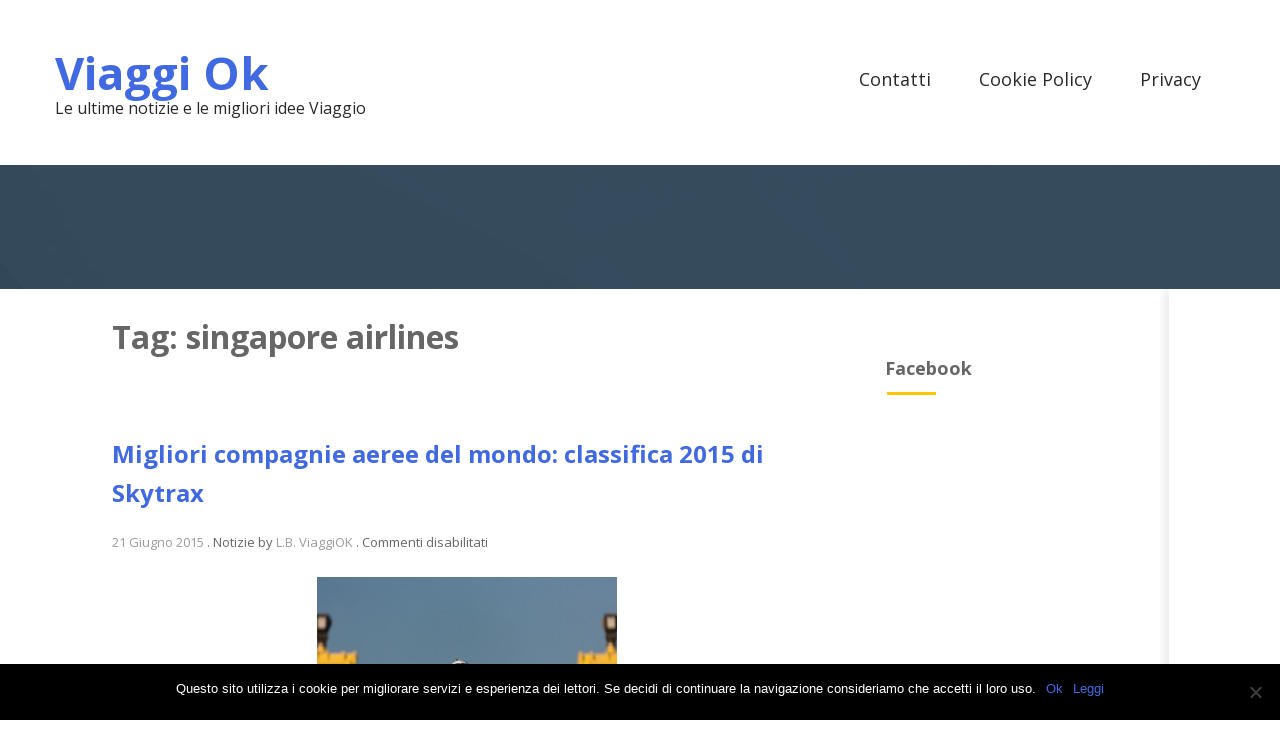

--- FILE ---
content_type: text/html; charset=UTF-8
request_url: https://viaggiok.net/10tag/singapore-airlines
body_size: 14641
content:
<!DOCTYPE html>
<html dir="ltr" lang="it-IT" prefix="og: https://ogp.me/ns#">
<head>
<meta charset="UTF-8">
<meta name="viewport" content="width=device-width, initial-scale=1">
<link rel="profile" href="https://gmpg.org/xfn/11">
<link rel="pingback" href="https://viaggiok.net/xmlrpc.php">

<title>singapore airlines - Viaggi Ok</title>
	<style>img:is([sizes="auto" i], [sizes^="auto," i]) { contain-intrinsic-size: 3000px 1500px }</style>
	
		<!-- All in One SEO 4.7.7 - aioseo.com -->
	<meta name="robots" content="max-image-preview:large" />
	<link rel="canonical" href="https://viaggiok.net/10tag/singapore-airlines" />
	<meta name="generator" content="All in One SEO (AIOSEO) 4.7.7" />
		<script type="application/ld+json" class="aioseo-schema">
			{"@context":"https:\/\/schema.org","@graph":[{"@type":"BreadcrumbList","@id":"https:\/\/viaggiok.net\/10tag\/singapore-airlines#breadcrumblist","itemListElement":[{"@type":"ListItem","@id":"https:\/\/viaggiok.net\/#listItem","position":1,"name":"Home","item":"https:\/\/viaggiok.net\/","nextItem":{"@type":"ListItem","@id":"https:\/\/viaggiok.net\/10tag\/singapore-airlines#listItem","name":"singapore airlines"}},{"@type":"ListItem","@id":"https:\/\/viaggiok.net\/10tag\/singapore-airlines#listItem","position":2,"name":"singapore airlines","previousItem":{"@type":"ListItem","@id":"https:\/\/viaggiok.net\/#listItem","name":"Home"}}]},{"@type":"CollectionPage","@id":"https:\/\/viaggiok.net\/10tag\/singapore-airlines#collectionpage","url":"https:\/\/viaggiok.net\/10tag\/singapore-airlines","name":"singapore airlines - Viaggi Ok","inLanguage":"it-IT","isPartOf":{"@id":"https:\/\/viaggiok.net\/#website"},"breadcrumb":{"@id":"https:\/\/viaggiok.net\/10tag\/singapore-airlines#breadcrumblist"}},{"@type":"Organization","@id":"https:\/\/viaggiok.net\/#organization","name":"Viaggi Ok","description":"Le ultime notizie e le migliori idee Viaggio","url":"https:\/\/viaggiok.net\/"},{"@type":"WebSite","@id":"https:\/\/viaggiok.net\/#website","url":"https:\/\/viaggiok.net\/","name":"Viaggi Ok","description":"Le ultime notizie e le migliori idee Viaggio","inLanguage":"it-IT","publisher":{"@id":"https:\/\/viaggiok.net\/#organization"}}]}
		</script>
		<!-- All in One SEO -->

<link rel='dns-prefetch' href='//stats.wp.com' />
<link rel='dns-prefetch' href='//fonts.googleapis.com' />
<link rel="alternate" type="application/rss+xml" title="Viaggi Ok &raquo; Feed" href="https://viaggiok.net/feed" />
<script type="text/javascript" id="wpp-js" src="https://viaggiok.net/wp-content/plugins/wordpress-popular-posts/assets/js/wpp.min.js?ver=7.2.0" data-sampling="0" data-sampling-rate="100" data-api-url="https://viaggiok.net/wp-json/wordpress-popular-posts" data-post-id="0" data-token="7492682d4a" data-lang="0" data-debug="0"></script>
<link rel="alternate" type="application/rss+xml" title="Viaggi Ok &raquo; singapore airlines Feed del tag" href="https://viaggiok.net/10tag/singapore-airlines/feed" />
<script type="text/javascript">
/* <![CDATA[ */
window._wpemojiSettings = {"baseUrl":"https:\/\/s.w.org\/images\/core\/emoji\/15.0.3\/72x72\/","ext":".png","svgUrl":"https:\/\/s.w.org\/images\/core\/emoji\/15.0.3\/svg\/","svgExt":".svg","source":{"concatemoji":"https:\/\/viaggiok.net\/wp-includes\/js\/wp-emoji-release.min.js?ver=6.7.4"}};
/*! This file is auto-generated */
!function(i,n){var o,s,e;function c(e){try{var t={supportTests:e,timestamp:(new Date).valueOf()};sessionStorage.setItem(o,JSON.stringify(t))}catch(e){}}function p(e,t,n){e.clearRect(0,0,e.canvas.width,e.canvas.height),e.fillText(t,0,0);var t=new Uint32Array(e.getImageData(0,0,e.canvas.width,e.canvas.height).data),r=(e.clearRect(0,0,e.canvas.width,e.canvas.height),e.fillText(n,0,0),new Uint32Array(e.getImageData(0,0,e.canvas.width,e.canvas.height).data));return t.every(function(e,t){return e===r[t]})}function u(e,t,n){switch(t){case"flag":return n(e,"\ud83c\udff3\ufe0f\u200d\u26a7\ufe0f","\ud83c\udff3\ufe0f\u200b\u26a7\ufe0f")?!1:!n(e,"\ud83c\uddfa\ud83c\uddf3","\ud83c\uddfa\u200b\ud83c\uddf3")&&!n(e,"\ud83c\udff4\udb40\udc67\udb40\udc62\udb40\udc65\udb40\udc6e\udb40\udc67\udb40\udc7f","\ud83c\udff4\u200b\udb40\udc67\u200b\udb40\udc62\u200b\udb40\udc65\u200b\udb40\udc6e\u200b\udb40\udc67\u200b\udb40\udc7f");case"emoji":return!n(e,"\ud83d\udc26\u200d\u2b1b","\ud83d\udc26\u200b\u2b1b")}return!1}function f(e,t,n){var r="undefined"!=typeof WorkerGlobalScope&&self instanceof WorkerGlobalScope?new OffscreenCanvas(300,150):i.createElement("canvas"),a=r.getContext("2d",{willReadFrequently:!0}),o=(a.textBaseline="top",a.font="600 32px Arial",{});return e.forEach(function(e){o[e]=t(a,e,n)}),o}function t(e){var t=i.createElement("script");t.src=e,t.defer=!0,i.head.appendChild(t)}"undefined"!=typeof Promise&&(o="wpEmojiSettingsSupports",s=["flag","emoji"],n.supports={everything:!0,everythingExceptFlag:!0},e=new Promise(function(e){i.addEventListener("DOMContentLoaded",e,{once:!0})}),new Promise(function(t){var n=function(){try{var e=JSON.parse(sessionStorage.getItem(o));if("object"==typeof e&&"number"==typeof e.timestamp&&(new Date).valueOf()<e.timestamp+604800&&"object"==typeof e.supportTests)return e.supportTests}catch(e){}return null}();if(!n){if("undefined"!=typeof Worker&&"undefined"!=typeof OffscreenCanvas&&"undefined"!=typeof URL&&URL.createObjectURL&&"undefined"!=typeof Blob)try{var e="postMessage("+f.toString()+"("+[JSON.stringify(s),u.toString(),p.toString()].join(",")+"));",r=new Blob([e],{type:"text/javascript"}),a=new Worker(URL.createObjectURL(r),{name:"wpTestEmojiSupports"});return void(a.onmessage=function(e){c(n=e.data),a.terminate(),t(n)})}catch(e){}c(n=f(s,u,p))}t(n)}).then(function(e){for(var t in e)n.supports[t]=e[t],n.supports.everything=n.supports.everything&&n.supports[t],"flag"!==t&&(n.supports.everythingExceptFlag=n.supports.everythingExceptFlag&&n.supports[t]);n.supports.everythingExceptFlag=n.supports.everythingExceptFlag&&!n.supports.flag,n.DOMReady=!1,n.readyCallback=function(){n.DOMReady=!0}}).then(function(){return e}).then(function(){var e;n.supports.everything||(n.readyCallback(),(e=n.source||{}).concatemoji?t(e.concatemoji):e.wpemoji&&e.twemoji&&(t(e.twemoji),t(e.wpemoji)))}))}((window,document),window._wpemojiSettings);
/* ]]> */
</script>
<link rel='stylesheet' id='external-links-css' href='https://viaggiok.net/wp-content/plugins/sem-external-links/sem-external-links.css?ver=20090903' type='text/css' media='all' />
<style id='wp-emoji-styles-inline-css' type='text/css'>

	img.wp-smiley, img.emoji {
		display: inline !important;
		border: none !important;
		box-shadow: none !important;
		height: 1em !important;
		width: 1em !important;
		margin: 0 0.07em !important;
		vertical-align: -0.1em !important;
		background: none !important;
		padding: 0 !important;
	}
</style>
<link rel='stylesheet' id='wp-block-library-css' href='https://viaggiok.net/wp-includes/css/dist/block-library/style.min.css?ver=6.7.4' type='text/css' media='all' />
<style id='classic-theme-styles-inline-css' type='text/css'>
/*! This file is auto-generated */
.wp-block-button__link{color:#fff;background-color:#32373c;border-radius:9999px;box-shadow:none;text-decoration:none;padding:calc(.667em + 2px) calc(1.333em + 2px);font-size:1.125em}.wp-block-file__button{background:#32373c;color:#fff;text-decoration:none}
</style>
<style id='global-styles-inline-css' type='text/css'>
:root{--wp--preset--aspect-ratio--square: 1;--wp--preset--aspect-ratio--4-3: 4/3;--wp--preset--aspect-ratio--3-4: 3/4;--wp--preset--aspect-ratio--3-2: 3/2;--wp--preset--aspect-ratio--2-3: 2/3;--wp--preset--aspect-ratio--16-9: 16/9;--wp--preset--aspect-ratio--9-16: 9/16;--wp--preset--color--black: #000000;--wp--preset--color--cyan-bluish-gray: #abb8c3;--wp--preset--color--white: #ffffff;--wp--preset--color--pale-pink: #f78da7;--wp--preset--color--vivid-red: #cf2e2e;--wp--preset--color--luminous-vivid-orange: #ff6900;--wp--preset--color--luminous-vivid-amber: #fcb900;--wp--preset--color--light-green-cyan: #7bdcb5;--wp--preset--color--vivid-green-cyan: #00d084;--wp--preset--color--pale-cyan-blue: #8ed1fc;--wp--preset--color--vivid-cyan-blue: #0693e3;--wp--preset--color--vivid-purple: #9b51e0;--wp--preset--gradient--vivid-cyan-blue-to-vivid-purple: linear-gradient(135deg,rgba(6,147,227,1) 0%,rgb(155,81,224) 100%);--wp--preset--gradient--light-green-cyan-to-vivid-green-cyan: linear-gradient(135deg,rgb(122,220,180) 0%,rgb(0,208,130) 100%);--wp--preset--gradient--luminous-vivid-amber-to-luminous-vivid-orange: linear-gradient(135deg,rgba(252,185,0,1) 0%,rgba(255,105,0,1) 100%);--wp--preset--gradient--luminous-vivid-orange-to-vivid-red: linear-gradient(135deg,rgba(255,105,0,1) 0%,rgb(207,46,46) 100%);--wp--preset--gradient--very-light-gray-to-cyan-bluish-gray: linear-gradient(135deg,rgb(238,238,238) 0%,rgb(169,184,195) 100%);--wp--preset--gradient--cool-to-warm-spectrum: linear-gradient(135deg,rgb(74,234,220) 0%,rgb(151,120,209) 20%,rgb(207,42,186) 40%,rgb(238,44,130) 60%,rgb(251,105,98) 80%,rgb(254,248,76) 100%);--wp--preset--gradient--blush-light-purple: linear-gradient(135deg,rgb(255,206,236) 0%,rgb(152,150,240) 100%);--wp--preset--gradient--blush-bordeaux: linear-gradient(135deg,rgb(254,205,165) 0%,rgb(254,45,45) 50%,rgb(107,0,62) 100%);--wp--preset--gradient--luminous-dusk: linear-gradient(135deg,rgb(255,203,112) 0%,rgb(199,81,192) 50%,rgb(65,88,208) 100%);--wp--preset--gradient--pale-ocean: linear-gradient(135deg,rgb(255,245,203) 0%,rgb(182,227,212) 50%,rgb(51,167,181) 100%);--wp--preset--gradient--electric-grass: linear-gradient(135deg,rgb(202,248,128) 0%,rgb(113,206,126) 100%);--wp--preset--gradient--midnight: linear-gradient(135deg,rgb(2,3,129) 0%,rgb(40,116,252) 100%);--wp--preset--font-size--small: 13px;--wp--preset--font-size--medium: 20px;--wp--preset--font-size--large: 36px;--wp--preset--font-size--x-large: 42px;--wp--preset--spacing--20: 0.44rem;--wp--preset--spacing--30: 0.67rem;--wp--preset--spacing--40: 1rem;--wp--preset--spacing--50: 1.5rem;--wp--preset--spacing--60: 2.25rem;--wp--preset--spacing--70: 3.38rem;--wp--preset--spacing--80: 5.06rem;--wp--preset--shadow--natural: 6px 6px 9px rgba(0, 0, 0, 0.2);--wp--preset--shadow--deep: 12px 12px 50px rgba(0, 0, 0, 0.4);--wp--preset--shadow--sharp: 6px 6px 0px rgba(0, 0, 0, 0.2);--wp--preset--shadow--outlined: 6px 6px 0px -3px rgba(255, 255, 255, 1), 6px 6px rgba(0, 0, 0, 1);--wp--preset--shadow--crisp: 6px 6px 0px rgba(0, 0, 0, 1);}:where(.is-layout-flex){gap: 0.5em;}:where(.is-layout-grid){gap: 0.5em;}body .is-layout-flex{display: flex;}.is-layout-flex{flex-wrap: wrap;align-items: center;}.is-layout-flex > :is(*, div){margin: 0;}body .is-layout-grid{display: grid;}.is-layout-grid > :is(*, div){margin: 0;}:where(.wp-block-columns.is-layout-flex){gap: 2em;}:where(.wp-block-columns.is-layout-grid){gap: 2em;}:where(.wp-block-post-template.is-layout-flex){gap: 1.25em;}:where(.wp-block-post-template.is-layout-grid){gap: 1.25em;}.has-black-color{color: var(--wp--preset--color--black) !important;}.has-cyan-bluish-gray-color{color: var(--wp--preset--color--cyan-bluish-gray) !important;}.has-white-color{color: var(--wp--preset--color--white) !important;}.has-pale-pink-color{color: var(--wp--preset--color--pale-pink) !important;}.has-vivid-red-color{color: var(--wp--preset--color--vivid-red) !important;}.has-luminous-vivid-orange-color{color: var(--wp--preset--color--luminous-vivid-orange) !important;}.has-luminous-vivid-amber-color{color: var(--wp--preset--color--luminous-vivid-amber) !important;}.has-light-green-cyan-color{color: var(--wp--preset--color--light-green-cyan) !important;}.has-vivid-green-cyan-color{color: var(--wp--preset--color--vivid-green-cyan) !important;}.has-pale-cyan-blue-color{color: var(--wp--preset--color--pale-cyan-blue) !important;}.has-vivid-cyan-blue-color{color: var(--wp--preset--color--vivid-cyan-blue) !important;}.has-vivid-purple-color{color: var(--wp--preset--color--vivid-purple) !important;}.has-black-background-color{background-color: var(--wp--preset--color--black) !important;}.has-cyan-bluish-gray-background-color{background-color: var(--wp--preset--color--cyan-bluish-gray) !important;}.has-white-background-color{background-color: var(--wp--preset--color--white) !important;}.has-pale-pink-background-color{background-color: var(--wp--preset--color--pale-pink) !important;}.has-vivid-red-background-color{background-color: var(--wp--preset--color--vivid-red) !important;}.has-luminous-vivid-orange-background-color{background-color: var(--wp--preset--color--luminous-vivid-orange) !important;}.has-luminous-vivid-amber-background-color{background-color: var(--wp--preset--color--luminous-vivid-amber) !important;}.has-light-green-cyan-background-color{background-color: var(--wp--preset--color--light-green-cyan) !important;}.has-vivid-green-cyan-background-color{background-color: var(--wp--preset--color--vivid-green-cyan) !important;}.has-pale-cyan-blue-background-color{background-color: var(--wp--preset--color--pale-cyan-blue) !important;}.has-vivid-cyan-blue-background-color{background-color: var(--wp--preset--color--vivid-cyan-blue) !important;}.has-vivid-purple-background-color{background-color: var(--wp--preset--color--vivid-purple) !important;}.has-black-border-color{border-color: var(--wp--preset--color--black) !important;}.has-cyan-bluish-gray-border-color{border-color: var(--wp--preset--color--cyan-bluish-gray) !important;}.has-white-border-color{border-color: var(--wp--preset--color--white) !important;}.has-pale-pink-border-color{border-color: var(--wp--preset--color--pale-pink) !important;}.has-vivid-red-border-color{border-color: var(--wp--preset--color--vivid-red) !important;}.has-luminous-vivid-orange-border-color{border-color: var(--wp--preset--color--luminous-vivid-orange) !important;}.has-luminous-vivid-amber-border-color{border-color: var(--wp--preset--color--luminous-vivid-amber) !important;}.has-light-green-cyan-border-color{border-color: var(--wp--preset--color--light-green-cyan) !important;}.has-vivid-green-cyan-border-color{border-color: var(--wp--preset--color--vivid-green-cyan) !important;}.has-pale-cyan-blue-border-color{border-color: var(--wp--preset--color--pale-cyan-blue) !important;}.has-vivid-cyan-blue-border-color{border-color: var(--wp--preset--color--vivid-cyan-blue) !important;}.has-vivid-purple-border-color{border-color: var(--wp--preset--color--vivid-purple) !important;}.has-vivid-cyan-blue-to-vivid-purple-gradient-background{background: var(--wp--preset--gradient--vivid-cyan-blue-to-vivid-purple) !important;}.has-light-green-cyan-to-vivid-green-cyan-gradient-background{background: var(--wp--preset--gradient--light-green-cyan-to-vivid-green-cyan) !important;}.has-luminous-vivid-amber-to-luminous-vivid-orange-gradient-background{background: var(--wp--preset--gradient--luminous-vivid-amber-to-luminous-vivid-orange) !important;}.has-luminous-vivid-orange-to-vivid-red-gradient-background{background: var(--wp--preset--gradient--luminous-vivid-orange-to-vivid-red) !important;}.has-very-light-gray-to-cyan-bluish-gray-gradient-background{background: var(--wp--preset--gradient--very-light-gray-to-cyan-bluish-gray) !important;}.has-cool-to-warm-spectrum-gradient-background{background: var(--wp--preset--gradient--cool-to-warm-spectrum) !important;}.has-blush-light-purple-gradient-background{background: var(--wp--preset--gradient--blush-light-purple) !important;}.has-blush-bordeaux-gradient-background{background: var(--wp--preset--gradient--blush-bordeaux) !important;}.has-luminous-dusk-gradient-background{background: var(--wp--preset--gradient--luminous-dusk) !important;}.has-pale-ocean-gradient-background{background: var(--wp--preset--gradient--pale-ocean) !important;}.has-electric-grass-gradient-background{background: var(--wp--preset--gradient--electric-grass) !important;}.has-midnight-gradient-background{background: var(--wp--preset--gradient--midnight) !important;}.has-small-font-size{font-size: var(--wp--preset--font-size--small) !important;}.has-medium-font-size{font-size: var(--wp--preset--font-size--medium) !important;}.has-large-font-size{font-size: var(--wp--preset--font-size--large) !important;}.has-x-large-font-size{font-size: var(--wp--preset--font-size--x-large) !important;}
:where(.wp-block-post-template.is-layout-flex){gap: 1.25em;}:where(.wp-block-post-template.is-layout-grid){gap: 1.25em;}
:where(.wp-block-columns.is-layout-flex){gap: 2em;}:where(.wp-block-columns.is-layout-grid){gap: 2em;}
:root :where(.wp-block-pullquote){font-size: 1.5em;line-height: 1.6;}
</style>
<link rel='stylesheet' id='contact-form-7-css' href='https://viaggiok.net/wp-content/plugins/contact-form-7/includes/css/styles.css?ver=6.0.2' type='text/css' media='all' />
<link rel='stylesheet' id='cookie-notice-front-css' href='https://viaggiok.net/wp-content/plugins/cookie-notice/css/front.min.css?ver=2.5.4' type='text/css' media='all' />
<link rel='stylesheet' id='digg-digg-css' href='https://viaggiok.net/wp-content/plugins/digg-digg/css/diggdigg-style.css?ver=5.3.6' type='text/css' media='screen' />
<link rel='stylesheet' id='wordpress-popular-posts-css-css' href='https://viaggiok.net/wp-content/plugins/wordpress-popular-posts/assets/css/wpp.css?ver=7.2.0' type='text/css' media='all' />
<link rel='stylesheet' id='vicem-style-css' href='https://viaggiok.net/wp-content/themes/vicem/style.css?ver=6.7.4' type='text/css' media='all' />
<link rel='stylesheet' id='vicem-font-name-css' href='https://fonts.googleapis.com/css?family=Open+Sans:400,700,300' type='text/css' media='all' />
<link rel='stylesheet' id='fontawesome-css' href='https://viaggiok.net/wp-content/themes/vicem/css/font-awesome.css?ver=6.7.4' type='text/css' media='all' />
<link rel='stylesheet' id='wp-pagenavi-css' href='https://viaggiok.net/wp-content/plugins/wp-pagenavi/pagenavi-css.css?ver=2.70' type='text/css' media='all' />
<script type="text/javascript" src="https://viaggiok.net/wp-includes/js/jquery/jquery.min.js?ver=3.7.1" id="jquery-core-js"></script>
<script type="text/javascript" src="https://viaggiok.net/wp-includes/js/jquery/jquery-migrate.min.js?ver=3.4.1" id="jquery-migrate-js"></script>
<script type="text/javascript" id="cookie-notice-front-js-before">
/* <![CDATA[ */
var cnArgs = {"ajaxUrl":"https:\/\/viaggiok.net\/wp-admin\/admin-ajax.php","nonce":"220c41abd1","hideEffect":"fade","position":"bottom","onScroll":false,"onScrollOffset":100,"onClick":false,"cookieName":"cookie_notice_accepted","cookieTime":2592000,"cookieTimeRejected":2592000,"globalCookie":false,"redirection":false,"cache":true,"revokeCookies":false,"revokeCookiesOpt":"automatic"};
/* ]]> */
</script>
<script type="text/javascript" src="https://viaggiok.net/wp-content/plugins/cookie-notice/js/front.min.js?ver=2.5.4" id="cookie-notice-front-js"></script>
<script type="text/javascript" src="https://viaggiok.net/wp-content/plugins/google-analyticator/external-tracking.min.js?ver=6.5.4" id="ga-external-tracking-js"></script>
<link rel="https://api.w.org/" href="https://viaggiok.net/wp-json/" /><link rel="alternate" title="JSON" type="application/json" href="https://viaggiok.net/wp-json/wp/v2/tags/13976" /><link rel="EditURI" type="application/rsd+xml" title="RSD" href="https://viaggiok.net/xmlrpc.php?rsd" />
<meta name="generator" content="WordPress 6.7.4" />
<script type="text/javascript">
<!--
/******************************************************************************
***   COPY PROTECTED BY http://chetangole.com/blog/wp-copyprotect/   version 3.1.0 ****
******************************************************************************/
function clickIE4(){
if (event.button==2){
return false;
}
}
function clickNS4(e){
if (document.layers||document.getElementById&&!document.all){
if (e.which==2||e.which==3){
return false;
}
}
}

if (document.layers){
document.captureEvents(Event.MOUSEDOWN);
document.onmousedown=clickNS4;
}
else if (document.all&&!document.getElementById){
document.onmousedown=clickIE4;
}

document.oncontextmenu=new Function("return false")
// --> 
</script>

<script type="text/javascript">
/******************************************************************************
***   COPY PROTECTED BY http://chetangole.com/blog/wp-copyprotect/   version 3.1.0 ****
******************************************************************************/
function disableSelection(target){
if (typeof target.onselectstart!="undefined") //For IE 
	target.onselectstart=function(){return false}
else if (typeof target.style.MozUserSelect!="undefined") //For Firefox
	target.style.MozUserSelect="none"
else //All other route (For Opera)
	target.onmousedown=function(){return false}
target.style.cursor = "default"
}
</script>
	<style>img#wpstats{display:none}</style>
		            <style id="wpp-loading-animation-styles">@-webkit-keyframes bgslide{from{background-position-x:0}to{background-position-x:-200%}}@keyframes bgslide{from{background-position-x:0}to{background-position-x:-200%}}.wpp-widget-block-placeholder,.wpp-shortcode-placeholder{margin:0 auto;width:60px;height:3px;background:#dd3737;background:linear-gradient(90deg,#dd3737 0%,#571313 10%,#dd3737 100%);background-size:200% auto;border-radius:3px;-webkit-animation:bgslide 1s infinite linear;animation:bgslide 1s infinite linear}</style>
            <style type="text/css">.broken_link, a.broken_link {
	text-decoration: line-through;
}</style><!-- Google Analytics Tracking by Google Analyticator 6.5.4: http://www.videousermanuals.com/google-analyticator/ -->
<script type="text/javascript">
    var analyticsFileTypes = [''];
    var analyticsSnippet = 'enabled';
    var analyticsEventTracking = 'enabled';
</script>
<script type="text/javascript">
	var _gaq = _gaq || [];
  
	_gaq.push(['_setAccount', 'UA-25020930-7']);
    _gaq.push(['_addDevId', 'i9k95']); // Google Analyticator App ID with Google
	_gaq.push(['_trackPageview']);

	(function() {
		var ga = document.createElement('script'); ga.type = 'text/javascript'; ga.async = true;
		                ga.src = ('https:' == document.location.protocol ? 'https://ssl' : 'http://www') + '.google-analytics.com/ga.js';
		                var s = document.getElementsByTagName('script')[0]; s.parentNode.insertBefore(ga, s);
	})();
</script>
</head>

<body data-rsssl=1 class="archive tag tag-singapore-airlines tag-13976 cookies-not-set group-blog hfeed">
<div id="page" class="site">
	<a class="skip-link screen-reader-text" href="#content">Skip to content</a>

	<header id="masthead" class="site-header" role="banner">
        <div class="wrap">
		<div class="site-branding">
			
				<h1 class="site-title"><a href="https://viaggiok.net/" rel="home">Viaggi Ok</a></h1>
							<p class="site-description">Le ultime notizie e le migliori idee Viaggio</p>
					</div><!-- .site-branding -->
        <button class="menu-toggle" aria-controls="primary-menu" aria-expanded="false">Primary Menu</button>
		<nav id="site-navigation" class="main-navigation" role="navigation">
			<div id="primary-menu" class="menu"><ul>
<li class="page_item page-item-7"><a href="https://viaggiok.net/contatti">Contatti</a></li>
<li class="page_item page-item-37541"><a href="https://viaggiok.net/cookie-policy">Cookie Policy</a></li>
<li class="page_item page-item-37619"><a href="https://viaggiok.net/privacy">Privacy</a></li>
</ul></div>
		</nav><!-- #site-navigation -->
        <!-- #Header-image -->
            
        </div>
	</header><!-- #masthead -->
        <div class="home-featured-widget">
            <section id="text-3" class="widget widget_text">			<div class="textwidget"></div>
		</section>    </div>
        <div id="content" class="site-content">
        <div class="wrap">
	<div id="primary" class="content-area">
		<main id="main" class="site-main" role="main">

		
			<header class="page-header">
				<h1 class="page-title">Tag: <span>singapore airlines</span></h1>			</header><!-- .page-header -->

			
<article id="post-37779" class="front-page-post post-37779 post type-post status-publish format-standard hentry category-notizie tag-cathay-pacific tag-compagnie-aeree tag-qatar-airways tag-singapore-airlines">
	<header class="entry-header">
		<h2 class="entry-title"><a href="https://viaggiok.net/1037779/migliori-compagnie-aeree-del-mondo-classifica-2015-di-skytrax" rel="bookmark">Migliori compagnie aeree del mondo: classifica 2015 di Skytrax</a></h2>		<div class="entry-meta">
			<span class="posted-on"><a href="https://viaggiok.net/1037779/migliori-compagnie-aeree-del-mondo-classifica-2015-di-skytrax" rel="bookmark"><time class="entry-date published" datetime="2015-06-21T09:04:13+02:00">21 Giugno 2015</time><time class="updated" datetime="2015-06-19T14:06:25+02:00">19 Giugno 2015</time></a></span> . <span class="category"> Notizie</span><span class="byline"> by <span class="author vcard"><a class="url fn n" href="https://viaggiok.net/10author/l-b-viaggiok">L.B. ViaggiOK</a></span></span> . <span class="comments-link"><span>Commenti disabilitati<span class="screen-reader-text"> su Migliori compagnie aeree del mondo: classifica 2015 di Skytrax</span></span></span>		</div><!-- .entry-meta -->
			</header><!-- .entry-header -->

	<div class="entry-content">
		<p><a href="https://viaggiok.net/wp-content/uploads/2014/12/voli-aerei.jpg"><img fetchpriority="high" decoding="async" class="aligncenter size-medium wp-image-36033" src="https://viaggiok.net/wp-content/uploads/2014/12/voli-aerei-300x200.jpg" alt="voli-aerei" width="300" height="200" /></a>A <strong>Parigi</strong> sono stati assegnati gli <em>Skytrax World Airline Awards 2015</em>. Le <strong>migliori compagnie aeree al mondo</strong> hanno ricevuto i tradizionali riconoscimenti e per il secondo anno è stata premiata <strong>Qatar Airways</strong> come vettore al top per quest&#8217;anno. Alle sue spalle si sono piazzata <strong>Singapore Airlines</strong> e <strong>Cathay Pacific Airways</strong>.</p>
<p>[sniplet ADSENSE]</p>
<p>La nostra <strong>Alitalia</strong> si trova solamente al 64° posto della classifica mondiale. Appena fuori dal podio si piazza Turkish Airlines, premiata come la migliore d&#8217;Europa, poi troviamo Emirates (5° posto), Etihad Airways (6° posto) ed ANA &#8211; All Nippon Airways (7° posto). La top ten si chiude con Guruda Indonesia, EVA Air e Qantas.</p>
<p>Alla regina dell&#8217;anno, Qatar Airways, sono stati assegnati anche i riconoscimenti come <em>&#8220;Best Business Class Airline Seat&#8221;</em> e <em>&#8220;Miglior compagnia aerea nel Medio Oriente&#8221;</em>; riguardo agli altri premi, invece, per il vettore turco ci sono anche i titoli come <em>&#8220;Migliore Compagnia del Sud Europa&#8221;</em>, <em>&#8220;Migliore Business Class Lounge&#8221;</em> e <em>&#8220;Miglior Pasti in Business Class Lounge&#8221;</em>. Nel Nord Europa è sta Finnair a trionfare per il sesto anno consecutivo, mentre Austrian Airlines ha ricevuto il premio di <em>&#8220;Best Business Class Catering&#8221;</em> e <em>&#8220;Best Airline Staff Service in Europe&#8221;</em>.</p>
	</div><!-- .entry-content -->

	<footer class="entry-footer">
                		<span class="cat-links">Posted in <a href="https://viaggiok.net/10category/notizie" rel="category tag">Notizie</a></span><span class="tags-links">Tagged <a href="https://viaggiok.net/10tag/cathay-pacific" rel="tag">cathay pacific</a>, <a href="https://viaggiok.net/10tag/compagnie-aeree" rel="tag">compagnie aeree</a>, <a href="https://viaggiok.net/10tag/qatar-airways" rel="tag">qatar airways</a>, <a href="https://viaggiok.net/10tag/singapore-airlines" rel="tag">singapore airlines</a></span> 	</footer><!-- .entry-footer -->
</article><!-- #post-## -->

<article id="post-37485" class="front-page-post post-37485 post type-post status-publish format-standard hentry category-offerte-viaggi tag-singapore-airlines tag-voli">
	<header class="entry-header">
		<h2 class="entry-title"><a href="https://viaggiok.net/1037485/singapore-airlines-offerte-voli-fino-a-dicembre-2015" rel="bookmark">Singapore Airlines: offerte voli fino a dicembre 2015</a></h2>		<div class="entry-meta">
			<span class="posted-on"><a href="https://viaggiok.net/1037485/singapore-airlines-offerte-voli-fino-a-dicembre-2015" rel="bookmark"><time class="entry-date published updated" datetime="2015-05-19T12:38:22+02:00">19 Maggio 2015</time></a></span> . <span class="category"> Offerte Viaggi</span><span class="byline"> by <span class="author vcard"><a class="url fn n" href="https://viaggiok.net/10author/l-b-viaggiok">L.B. ViaggiOK</a></span></span> . <span class="comments-link"><span>Commenti disabilitati<span class="screen-reader-text"> su Singapore Airlines: offerte voli fino a dicembre 2015</span></span></span>		</div><!-- .entry-meta -->
			</header><!-- .entry-header -->

	<div class="entry-content">
		<p><strong><a href="https://viaggiok.net/wp-content/uploads/2014/12/voli-aerei.jpg"><img decoding="async" class="aligncenter size-medium wp-image-36033" src="https://viaggiok.net/wp-content/uploads/2014/12/voli-aerei-300x200.jpg" alt="voli-aerei" width="300" height="200" /></a>Singapore Airlines</strong> ha lanciato una promozione per volare in numerose destinazioni asiatiche a tariffe molto convenienti. La compagnia aerea propone un&#8217;offerta sui voli per <strong>Thailandia</strong>, <strong>Malesia</strong> e <strong>Indonesia</strong> a partire da 640 euro dagli aeroporti di <strong>Roma</strong> e <strong>Milano</strong>. Inoltre, mette a disposizione il pacchetto <em>Singapore Stopover Holiday</em>, che permette di fare scalo all&#8217;aeroporto di Changi e di visitare la città di <strong>Singapore</strong> ad un prezzo speciale.</p>
<p>[sniplet ADSENSE]</p>
<p>L&#8217;offerta sui <strong>voli</strong> messa a punto da Singapore Airlines è acquistabile fino all&#8217;1 giugno 2015 per partenze fino al 18 dicembre 2015, fatta eccezione per il periodo compreso fra il 27 luglio e il 12 agosto 2015. Riguardo al pacchetto <em>Singapore Stopover Holida</em>y, invece, al prezzo simbolico di 1 euro i passeggeri possono fare scalo a Singapore e visitare la città-Stato nell&#8217;anno dei festeggiamenti relativi al cinquantesimo anniversario della sua istituzione. In questo caso la promozione è attiva per viaggi fino al 30 giugno 2015.</p>
	</div><!-- .entry-content -->

	<footer class="entry-footer">
                		<span class="cat-links">Posted in <a href="https://viaggiok.net/10category/offerte-viaggi" rel="category tag">Offerte Viaggi</a></span><span class="tags-links">Tagged <a href="https://viaggiok.net/10tag/singapore-airlines" rel="tag">singapore airlines</a>, <a href="https://viaggiok.net/10tag/voli" rel="tag">voli</a></span> 	</footer><!-- .entry-footer -->
</article><!-- #post-## -->

<article id="post-20410" class="front-page-post post-20410 post type-post status-publish format-standard hentry category-last-minute tag-singapore-airlines tag-voli-low-cost">
	<header class="entry-header">
		<h2 class="entry-title"><a href="https://viaggiok.net/1020410/voli-last-minute-con-singapore-airlines-si-vola-in-australia-low-cost" rel="bookmark">Voli last minute: con Singapore Airlines si vola in Australia low cost</a></h2>		<div class="entry-meta">
			<span class="posted-on"><a href="https://viaggiok.net/1020410/voli-last-minute-con-singapore-airlines-si-vola-in-australia-low-cost" rel="bookmark"><time class="entry-date published" datetime="2014-10-07T12:33:39+02:00">7 Ottobre 2014</time><time class="updated" datetime="2014-12-18T11:56:22+02:00">18 Dicembre 2014</time></a></span> . <span class="category"> Last Minute</span><span class="byline"> by <span class="author vcard"><a class="url fn n" href="https://viaggiok.net/10author/redazione">Redazione</a></span></span> . <span class="comments-link"><span>Commenti disabilitati<span class="screen-reader-text"> su Voli last minute: con Singapore Airlines si vola in Australia low cost</span></span></span>		</div><!-- .entry-meta -->
			</header><!-- .entry-header -->

	<div class="entry-content">
		<p>Per chi sogna di partire e vedere l’<strong>Australia</strong>, arrivano le <strong>offerte voli di Singapore Airlines</strong> che fino all’8 ottobre mette a punto una nuova <strong>offerta</strong> per chi vola verso l’<strong>Australia</strong> dal 3 novembre al 5 dicembre. La tariffa è valida per i voli verso <strong>Adelaide</strong> con Singapore Airlines e comprende delle tariffe scontate in Economy Class.</p>
<p>[sniplet ADSENSE]‎</p>
<p>L’autunno è ricco di <strong>offerte</strong> per chi viaggia in aereo, basta vedere poco tempo fa le offerte di Aer Lingus per volare in Nord America o quelle di<strong> Thai Airways</strong> per vedere l’Asia e le sue bellezze. Stavolta è l’Australia la protagonista, con le tariffe di Singapore Airlines che propone voli andata e ritorno, tasse incluse per Adelaide, città inserita nella top ten di LLnely Planet come perfetta città ospitante e dunque una delle città da non perdere nel panorama mondiale. Per saperne di iù su prezzi e tariffe collegatevi al sito di <a title="http://www.singaporeair.com/" href="http://www.singaporeair.com/" target="_blank" class="external external_icon" rel="nofollow">Singapore Airlines</a>.</p>
	</div><!-- .entry-content -->

	<footer class="entry-footer">
                		<span class="cat-links">Posted in <a href="https://viaggiok.net/10category/offerte-viaggi/last-minute" rel="category tag">Last Minute</a></span><span class="tags-links">Tagged <a href="https://viaggiok.net/10tag/singapore-airlines" rel="tag">singapore airlines</a>, <a href="https://viaggiok.net/10tag/voli-low-cost" rel="tag">voli low cost</a></span> 	</footer><!-- .entry-footer -->
</article><!-- #post-## -->

<article id="post-19988" class="front-page-post post-19988 post type-post status-publish format-standard hentry category-offerte-viaggi tag-singapore-airlines tag-voli-low-cost">
	<header class="entry-header">
		<h2 class="entry-title"><a href="https://viaggiok.net/1019988/voli-asia-e-australia-tariffe-speciali-di-singapore-airlines-fino-al-2015" rel="bookmark">Voli Asia e Australia: tariffe speciali di Singapore Airlines fino al 2015</a></h2>		<div class="entry-meta">
			<span class="posted-on"><a href="https://viaggiok.net/1019988/voli-asia-e-australia-tariffe-speciali-di-singapore-airlines-fino-al-2015" rel="bookmark"><time class="entry-date published" datetime="2014-09-04T13:55:32+02:00">4 Settembre 2014</time><time class="updated" datetime="2014-12-18T11:56:22+02:00">18 Dicembre 2014</time></a></span> . <span class="category"> Offerte Viaggi</span><span class="byline"> by <span class="author vcard"><a class="url fn n" href="https://viaggiok.net/10author/redazione">Redazione</a></span></span> . <span class="comments-link"><span>Commenti disabilitati<span class="screen-reader-text"> su Voli Asia e Australia: tariffe speciali di Singapore Airlines fino al 2015</span></span></span>		</div><!-- .entry-meta -->
			</header><!-- .entry-header -->

	<div class="entry-content">
		<p>Dopo <strong>Aer Lingus</strong> e <strong>Qatar</strong>, anche <strong>Singapore Airlines</strong> ha presentato delle <strong>offerte voli</strong>, per viaggiare fino alla primavera 2015 verso <strong>Oriente</strong> e <strong>Australia</strong>. La promozione si avvale di alcune tariffe speciali con partenze dagli aeroporti di Milano e Roma verso alcune destinazione del Sud-Est asiatico e l’Australia da acquistare entro settembre per volare successivamente fino a marzo 2015.</p>
<p>[sniplet ADSENSE]‎</p>
<p>Tra le mete troviamo <strong>Singapore</strong>, Kuala Lumpur, Ho Chi Minh City, <strong>Jakarta</strong>, Sydney, Perth e non solo. Le date di validità delle offerte è per tutte le partenze tra il 1 novembre e il 5 dicembre 2014 e quelle dal 12 gennaio 2015 al 27 marzo 2015. Sono quindi escluse le settimane di dicembre e delle vacanze natalizie.</p>
<p><a title="Voli Nord America: offerte Aer Lingus fino al 2015" href="https://viaggiok.net/1019928/voli-nord-america-offerte-aer-lingus-fino-al-2015" target="_blank">OFFERTE AER LINGUS PER GLI STATI UNITI</a></p>
<p><a title="Voli settembre 2014: offerte di Qatar Airways fino alla primavera" href="https://viaggiok.net/1019907/voli-settembre-2014-offerte-di-qatar-airways-fino-alla-primavera" target="_blank">VOLI QATAR IN PROMOZIONE</a></p>
<p>Si potrà volare, ad esempio, da 699 euro per Singapore, da 799 euro per la Thailandia, da 749 euro per la Cina, da 749 euro per la Malesia e da 999 euro per l’Australia. Le prenotazioni devono avvenire entro il 30 settembre.</p>
	</div><!-- .entry-content -->

	<footer class="entry-footer">
                		<span class="cat-links">Posted in <a href="https://viaggiok.net/10category/offerte-viaggi" rel="category tag">Offerte Viaggi</a></span><span class="tags-links">Tagged <a href="https://viaggiok.net/10tag/singapore-airlines" rel="tag">singapore airlines</a>, <a href="https://viaggiok.net/10tag/voli-low-cost" rel="tag">voli low cost</a></span> 	</footer><!-- .entry-footer -->
</article><!-- #post-## -->

<article id="post-18728" class="front-page-post post-18728 post type-post status-publish format-standard hentry category-offerte-viaggi tag-singapore-airlines tag-voli-low-cost">
	<header class="entry-header">
		<h2 class="entry-title"><a href="https://viaggiok.net/1018728/voli-asia-offerte-singapore-airlines-per-lestate-2014" rel="bookmark">Voli Asia: offerte Singapore Airlines per l&#8217;estate 2014</a></h2>		<div class="entry-meta">
			<span class="posted-on"><a href="https://viaggiok.net/1018728/voli-asia-offerte-singapore-airlines-per-lestate-2014" rel="bookmark"><time class="entry-date published" datetime="2014-05-27T14:07:52+02:00">27 Maggio 2014</time><time class="updated" datetime="2014-12-18T11:56:22+02:00">18 Dicembre 2014</time></a></span> . <span class="category"> Offerte Viaggi</span><span class="byline"> by <span class="author vcard"><a class="url fn n" href="https://viaggiok.net/10author/c-l-viaggiok">C.</a></span></span> . <span class="comments-link"><span>Commenti disabilitati<span class="screen-reader-text"> su Voli Asia: offerte Singapore Airlines per l&#8217;estate 2014</span></span></span>		</div><!-- .entry-meta -->
			</header><!-- .entry-header -->

	<div class="entry-content">
		<p>Sognate una <strong>vacanza in Asia</strong> alla scoperta di luoghi misteriosi e ricchi di fascino? Allora non perdete l<strong>’offerta voli di Singapore Airlines</strong> che ha lanciato una nuova promozione sui voli diretti verso il Sud-est asiatico con tariffe speciali per raggiungere determinate mete come Australia e Singapore.</p>
<p>[sniplet ADSENSE]‎</p>
<p>In particolare, Singapore Airlines propone l’offerta <strong>Holiday Time</strong> una promo speciale che consente di prenotare voli per <strong>Singapore, Kuala Lumpur, Sydney e Perth</strong> da Milano Malpensa e Roma a prezzi scontati. Per aderire all’offerta di Singapore Airlines è necessario prenotare il volo entro il 15 giugno 2014 acquistando i biglietti direttamente online sul sito <a href="http://www.singaporeair.com" class="external external_icon" rel="nofollow" target="_blank"><strong>www.singaporeair.com</strong></a> o recandosi nelle agenzie convenzionate. Sul sito sono disponibili tutte le tratte che fanno parte dell’offerta oltre a quelle sopra citate. In ultimo il viaggio dovrà essere effettuato nel periodo che va fino al 25 giugno e tra il 19 agosto e l’11 dicembre 2014.</p>
	</div><!-- .entry-content -->

	<footer class="entry-footer">
                		<span class="cat-links">Posted in <a href="https://viaggiok.net/10category/offerte-viaggi" rel="category tag">Offerte Viaggi</a></span><span class="tags-links">Tagged <a href="https://viaggiok.net/10tag/singapore-airlines" rel="tag">singapore airlines</a>, <a href="https://viaggiok.net/10tag/voli-low-cost" rel="tag">voli low cost</a></span> 	</footer><!-- .entry-footer -->
</article><!-- #post-## -->

<article id="post-16683" class="front-page-post post-16683 post type-post status-publish format-standard hentry category-offerte-viaggi tag-singapore-airlines tag-voli-low-cost">
	<header class="entry-header">
		<h2 class="entry-title"><a href="https://viaggiok.net/1016683/voli-per-asia-e-australia-offerte-di-singapore-airlines" rel="bookmark">Voli per Asia e Australia: offerte di Singapore Airlines</a></h2>		<div class="entry-meta">
			<span class="posted-on"><a href="https://viaggiok.net/1016683/voli-per-asia-e-australia-offerte-di-singapore-airlines" rel="bookmark"><time class="entry-date published" datetime="2014-01-22T16:45:58+02:00">22 Gennaio 2014</time><time class="updated" datetime="2014-12-18T11:56:22+02:00">18 Dicembre 2014</time></a></span> . <span class="category"> Offerte Viaggi</span><span class="byline"> by <span class="author vcard"><a class="url fn n" href="https://viaggiok.net/10author/c-l-viaggiok">C.</a></span></span> . <span class="comments-link"><span>Commenti disabilitati<span class="screen-reader-text"> su Voli per Asia e Australia: offerte di Singapore Airlines</span></span></span>		</div><!-- .entry-meta -->
			</header><!-- .entry-header -->

	<div class="entry-content">
		<p>Continuano i saldi delle compagnie aeree che in queste settimane stanno proponendo numerosi <strong>voli in offerta</strong> da prenotare entro una certa data. Chi ama pianificare i <strong>viaggi</strong> per tempo troverà cosi innumerevoli possibilità di scovare il <strong>volo a prezzo basso</strong> per le più svariate mete in tutto il mondo.</p>
<p>[sniplet ADSENSE]‎</p>
<p>L’ultima in ordino cronologico è la promo offerta da <strong>Singapore Airlines</strong> che fino al 31 gennaio ha attivato l’iniziativa New Year, ovvero tariffe speciali per volare verso Asia, Australia e medo Oriente. I<strong> voli in offerta</strong> proposti da Singapore Airlines sono prenotabili entro la data indicata e in seguito si potrà volare dal 1 di febbraio e fino al 31 marzo 2014. Tante sono le mete raggiungibili tra cui <strong>Singapore</strong>, Kuala Lumpur, Sydney e Darwin, tutte raggiungibili con voli da Milano e Roma e con le tariffe speciali del vettore asiatico. Per saperne di più potete visitare il sito <a href="http://www.singaporeair.com" class="external external_icon" rel="nofollow" target="_blank">http://www.singaporeair.com</a>.</p>
	</div><!-- .entry-content -->

	<footer class="entry-footer">
                		<span class="cat-links">Posted in <a href="https://viaggiok.net/10category/offerte-viaggi" rel="category tag">Offerte Viaggi</a></span><span class="tags-links">Tagged <a href="https://viaggiok.net/10tag/singapore-airlines" rel="tag">singapore airlines</a>, <a href="https://viaggiok.net/10tag/voli-low-cost" rel="tag">voli low cost</a></span> 	</footer><!-- .entry-footer -->
</article><!-- #post-## -->

<article id="post-15727" class="front-page-post post-15727 post type-post status-publish format-standard hentry category-notizie tag-singapore-airlines">
	<header class="entry-header">
		<h2 class="entry-title"><a href="https://viaggiok.net/1015727/singapore-airlines-novita-bagaglio-da-stiva-franchigia-aumentata" rel="bookmark">Singapore Airlines: novità bagaglio da stiva, franchigia aumentata</a></h2>		<div class="entry-meta">
			<span class="posted-on"><a href="https://viaggiok.net/1015727/singapore-airlines-novita-bagaglio-da-stiva-franchigia-aumentata" rel="bookmark"><time class="entry-date published" datetime="2013-12-03T10:38:40+02:00">3 Dicembre 2013</time><time class="updated" datetime="2014-12-18T11:56:22+02:00">18 Dicembre 2014</time></a></span> . <span class="category"> Notizie</span><span class="byline"> by <span class="author vcard"><a class="url fn n" href="https://viaggiok.net/10author/l-b-viaggiok">L.B. ViaggiOK</a></span></span> . <span class="comments-link"><span>Commenti disabilitati<span class="screen-reader-text"> su Singapore Airlines: novità bagaglio da stiva, franchigia aumentata</span></span></span>		</div><!-- .entry-meta -->
			</header><!-- .entry-header -->

	<div class="entry-content">
		<p><strong>Singapore Airlines</strong> ha apportato delle modifiche alla franchigia dei <strong>bagagli da stiva</strong>. La compagnia aerea, dallo scorso 15 novembre, permette ai propri passeggeri di imbarcare dei bagagli di peso maggiore rispetto a prima. L&#8217;incremento di peso è di 10 Kg per tutte le classi di viaggio e interessa anche i passeggeri di SilkAir. Per chi vola in Suite o First Class è possibile imbarcare un bagaglio fino a 50 Kg, in Business Class fino a 40 Kg e in Economy fino a 30 Kg.</p>
<p>[sniplet ADSENSE]</p>
<p>Per quanto riguarda i voli per/da gli Stati Uniti, per i quali si applica un&#8217;indennità &#8220;a collo&#8221;, i passeggeri che volano in Suite, First Class e Business Class hanno diritto a imbarcare due colli fino a 32 Kg ciascuno, rispetto ai 23 Kg precedenti. Ad annunciare questa importante novità è stato Chin Yau Seng, Senior Vice President Sales &amp; Marketing di Singapore Airlines, il quale ha dichiarato che la scelta di incrementare la franchigia del bagaglio da stiva in tutte le classi di viaggio, nasce in risposta ai feedback ricevuti dai viaggiatori, ribadendo così l&#8217;impegno a migliorare il servizio per i passeggeri.</p>
<p>Infine, i membri di KrisFlyer, Elite Gold e Star Alliance Gold continuano a beneficiare di 20 Kg in più in tutte le classi di viaggio o di un bagaglio aggiuntivo quando si viaggia per/da gli Stati Uniti e il Brasile, mentre i membri del PPS Club continuano ad aver diritto al raddoppio della franchigia del bagaglio.</p>
	</div><!-- .entry-content -->

	<footer class="entry-footer">
                		<span class="cat-links">Posted in <a href="https://viaggiok.net/10category/notizie" rel="category tag">Notizie</a></span><span class="tags-links">Tagged <a href="https://viaggiok.net/10tag/singapore-airlines" rel="tag">singapore airlines</a></span> 	</footer><!-- .entry-footer -->
</article><!-- #post-## -->

<article id="post-12273" class="front-page-post post-12273 post type-post status-publish format-standard hentry category-notizie tag-emirates-airlines tag-qatar-airways tag-singapore-airlines tag-voli-aerei">
	<header class="entry-header">
		<h2 class="entry-title"><a href="https://viaggiok.net/1012273/compagnie-aeree-migliori-del-mondo-classifica-2013-di-skytrax" rel="bookmark">Compagnie aeree migliori del mondo, classifica 2013 di Skytrax</a></h2>		<div class="entry-meta">
			<span class="posted-on"><a href="https://viaggiok.net/1012273/compagnie-aeree-migliori-del-mondo-classifica-2013-di-skytrax" rel="bookmark"><time class="entry-date published" datetime="2013-06-25T09:53:20+02:00">25 Giugno 2013</time><time class="updated" datetime="2014-12-18T11:52:04+02:00">18 Dicembre 2014</time></a></span> . <span class="category"> Notizie</span><span class="byline"> by <span class="author vcard"><a class="url fn n" href="https://viaggiok.net/10author/l-b-viaggiok">L.B. ViaggiOK</a></span></span> . <span class="comments-link"><span>Commenti disabilitati<span class="screen-reader-text"> su Compagnie aeree migliori del mondo, classifica 2013 di Skytrax</span></span></span>		</div><!-- .entry-meta -->
			</header><!-- .entry-header -->

	<div class="entry-content">
		<p><em>Skytrax</em> ha stilato la classifica delle <strong>compagnie aeree migliori del mondo</strong>. L&#8217;autorevole società britannica che opera nel campo dell&#8217;aviazione, ha annunciato i nomi delle compagnie aeree migliori al mondo nel corso di un evento a Parigi. I <em>World Airlines Awards</em> sono una sorta di Oscar del settore aereo e fra i tanti premi spicca quello di miglior compagnia aerea del mondo, che quest&#8217;anno è andato alla <strong>Emirates</strong>.</p>
<p>[sniplet ADSENSE]</p>
<p>Dopo due anni di monopolio da parte di <strong>Qatar Airways</strong>, quest&#8217;anno seconda classificata, sale sul gradino più alto del podio la compagnia aerea degli Emirati Arabi Uniti; al terzo posto troviamo invece <strong>Singapore Airlines</strong>, proprio come dodici mesi fa. In classifica seguono <strong>Ana All Nippon Airways</strong> (4° posto), <strong>Asiana Airlines</strong> (5° posto), <strong>Cathay Pacific Airways</strong> (6° posto), <strong>Etihad Airways</strong>  (7° posto), <strong>Garuda Indonesia</strong> (8° posto), <strong>Turkish Airlines</strong> (9° posto) e <strong>Qantas Airways</strong> (10° posto).</p>
<p>Fuori dalla top 10 rispetto all&#8217;anno scorso <strong>Thai Airways</strong> e <strong>Malaysia Airlines</strong>, mentre la migliore delle compagnie aeree europee è ancora una volta Turkish Airlines. Sempre molto indietro la nostra <strong>Alitalia</strong>, che avanza di 13 posizioni rispetto all&#8217;anno scorso, ma si piazza al 70° posto. Per quanto riguarda le <strong>migliori compagnie aeree low cost</strong>, invece, si conferma in prima posizione <strong>AirAsia</strong>, seguita da <strong>Jetstar Airways</strong> e <strong>Virgin America</strong>.</p>
	</div><!-- .entry-content -->

	<footer class="entry-footer">
                		<span class="cat-links">Posted in <a href="https://viaggiok.net/10category/notizie" rel="category tag">Notizie</a></span><span class="tags-links">Tagged <a href="https://viaggiok.net/10tag/emirates-airlines" rel="tag">emirates airlines</a>, <a href="https://viaggiok.net/10tag/qatar-airways" rel="tag">qatar airways</a>, <a href="https://viaggiok.net/10tag/singapore-airlines" rel="tag">singapore airlines</a>, <a href="https://viaggiok.net/10tag/voli-aerei" rel="tag">voli aerei</a></span> 	</footer><!-- .entry-footer -->
</article><!-- #post-## -->

		</main><!-- #main -->
	</div><!-- #primary -->


<aside id="secondary" class="widget-area" role="complementary">
	<section id="text-9" class="widget widget_text"><h2 class="widget-title">Facebook</h2>			<div class="textwidget"><iframe src="//www.facebook.com/plugins/likebox.php?href=http%3A%2F%2Fwww.facebook.com%2FViaggiOk&amp;width=200&amp;height=290&amp;colorscheme=light&amp;show_faces=true&amp;border_color&amp;stream=false&amp;header=true&amp;appId=133494610074184" scrolling="no" frameborder="0" style="border:none; overflow:hidden; width:100%; height:290px;" allowTransparency="true"></iframe></div>
		</section><section id="categories-5" class="widget widget_categories"><h2 class="widget-title">Categorie</h2>
			<ul>
					<li class="cat-item cat-item-1"><a href="https://viaggiok.net/10category/altro">Altro</a>
</li>
	<li class="cat-item cat-item-5"><a href="https://viaggiok.net/10category/guide">Guide</a>
<ul class='children'>
	<li class="cat-item cat-item-6"><a href="https://viaggiok.net/10category/guide/idee-viaggio">Idee Viaggio</a>
</li>
	<li class="cat-item cat-item-10"><a href="https://viaggiok.net/10category/guide/viaggi-europa">Viaggi Europa</a>
</li>
	<li class="cat-item cat-item-9"><a href="https://viaggiok.net/10category/guide/viaggi-italia">Viaggi Italia</a>
</li>
	<li class="cat-item cat-item-11"><a href="https://viaggiok.net/10category/guide/viaggi-nel-mondo">Viaggi nel Mondo</a>
</li>
</ul>
</li>
	<li class="cat-item cat-item-3"><a href="https://viaggiok.net/10category/notizie">Notizie</a>
<ul class='children'>
	<li class="cat-item cat-item-8"><a href="https://viaggiok.net/10category/notizie/eventi">Eventi</a>
</li>
	<li class="cat-item cat-item-2693"><a href="https://viaggiok.net/10category/notizie/mostre-notizie">Mostre</a>
</li>
	<li class="cat-item cat-item-7"><a href="https://viaggiok.net/10category/notizie/weekend-e-tempo-libero">Weekend e Tempo Libero</a>
</li>
</ul>
</li>
	<li class="cat-item cat-item-4"><a href="https://viaggiok.net/10category/offerte-viaggi">Offerte Viaggi</a>
<ul class='children'>
	<li class="cat-item cat-item-12"><a href="https://viaggiok.net/10category/offerte-viaggi/last-minute">Last Minute</a>
</li>
</ul>
</li>
			</ul>

			</section></aside><!-- #secondary -->
    </div>
    </div>
    <!-- #content -->
    <div class="footer-widget">
        <div class="wrap">
            <div class="footer-widget-left">
                
		<section id="recent-posts-4" class="widget widget_recent_entries">
		<h2 class="widget-title">Ultimi Articoli</h2>
		<ul>
											<li>
					<a href="https://viaggiok.net/1038411/costa-azzurra-cosa-vedere-e-cosa-fare">Costa Azzurra &#8211; Cosa Vedere e Cosa Fare</a>
									</li>
											<li>
					<a href="https://viaggiok.net/1038409/come-organizzare-viaggio-in-cina">Come Organizzare Viaggio in Cina</a>
									</li>
											<li>
					<a href="https://viaggiok.net/1038407/come-scegliere-un-agriturismo-per-le-vacanze">Come Scegliere un Agriturismo per le Vacanze</a>
									</li>
											<li>
					<a href="https://viaggiok.net/1038459/cosa-vedere-a-tallinn-in-un-week-end">Cosa Vedere a Tallinn in un Week End</a>
									</li>
											<li>
					<a href="https://viaggiok.net/1038405/come-scegliere-un-villaggio-turistico">Come Scegliere un Villaggio Turistico</a>
									</li>
					</ul>

		</section>            </div>
        </div>
    </div>
    <footer id="colophon" class="site-footer" role="contentinfo">
        <div class="site-info">
            <div class="wrap">
                <div class="row-site-info">
                &copy; 2026 
			<span class="sep"> | </span>
			Vicem WordPress Theme 			<span class="sep"> | </span>

			By Monika Rao                </div>

                <div class="footer-right">
                    <ul class="alignleft">
                                        </li>
                                        </li>
                                        </li>
				                </li>
				                </li>
				                </li>
				                </li>
            </ul>
                </div>
            </div>
        </div>
        <!-- .site-info -->
    </footer>
    <!-- #colophon -->
    </div>
    <!-- #page -->

    <script type="text/javascript">
disableSelection(document.body)
</script>
<script type="text/javascript" src="https://viaggiok.net/wp-includes/js/dist/hooks.min.js?ver=4d63a3d491d11ffd8ac6" id="wp-hooks-js"></script>
<script type="text/javascript" src="https://viaggiok.net/wp-includes/js/dist/i18n.min.js?ver=5e580eb46a90c2b997e6" id="wp-i18n-js"></script>
<script type="text/javascript" id="wp-i18n-js-after">
/* <![CDATA[ */
wp.i18n.setLocaleData( { 'text direction\u0004ltr': [ 'ltr' ] } );
/* ]]> */
</script>
<script type="text/javascript" src="https://viaggiok.net/wp-content/plugins/contact-form-7/includes/swv/js/index.js?ver=6.0.2" id="swv-js"></script>
<script type="text/javascript" id="contact-form-7-js-translations">
/* <![CDATA[ */
( function( domain, translations ) {
	var localeData = translations.locale_data[ domain ] || translations.locale_data.messages;
	localeData[""].domain = domain;
	wp.i18n.setLocaleData( localeData, domain );
} )( "contact-form-7", {"translation-revision-date":"2024-11-03 08:32:11+0000","generator":"GlotPress\/4.0.1","domain":"messages","locale_data":{"messages":{"":{"domain":"messages","plural-forms":"nplurals=2; plural=n != 1;","lang":"it"},"This contact form is placed in the wrong place.":["Questo modulo di contatto \u00e8 posizionato nel posto sbagliato."],"Error:":["Errore:"]}},"comment":{"reference":"includes\/js\/index.js"}} );
/* ]]> */
</script>
<script type="text/javascript" id="contact-form-7-js-before">
/* <![CDATA[ */
var wpcf7 = {
    "api": {
        "root": "https:\/\/viaggiok.net\/wp-json\/",
        "namespace": "contact-form-7\/v1"
    },
    "cached": 1
};
/* ]]> */
</script>
<script type="text/javascript" src="https://viaggiok.net/wp-content/plugins/contact-form-7/includes/js/index.js?ver=6.0.2" id="contact-form-7-js"></script>
<script type="text/javascript" src="https://viaggiok.net/wp-content/themes/vicem/js/navigation.js?ver=20120206" id="vicem-navigation-js"></script>
<script type="text/javascript" src="https://viaggiok.net/wp-content/themes/vicem/js/skip-link-focus-fix.js?ver=20130115" id="vicem-skip-link-focus-fix-js"></script>
<script type="text/javascript" src="https://stats.wp.com/e-202604.js" id="jetpack-stats-js" data-wp-strategy="defer"></script>
<script type="text/javascript" id="jetpack-stats-js-after">
/* <![CDATA[ */
_stq = window._stq || [];
_stq.push([ "view", JSON.parse("{\"v\":\"ext\",\"blog\":\"176558714\",\"post\":\"0\",\"tz\":\"2\",\"srv\":\"viaggiok.net\",\"j\":\"1:14.1\"}") ]);
_stq.push([ "clickTrackerInit", "176558714", "0" ]);
/* ]]> */
</script>

		<!-- Cookie Notice plugin v2.5.4 by Hu-manity.co https://hu-manity.co/ -->
		<div id="cookie-notice" role="dialog" class="cookie-notice-hidden cookie-revoke-hidden cn-position-bottom" aria-label="Cookie Notice" style="background-color: rgba(0,0,0,1);"><div class="cookie-notice-container" style="color: #fff"><span id="cn-notice-text" class="cn-text-container">Questo sito utilizza i cookie per migliorare servizi e esperienza dei lettori. Se decidi di continuare la navigazione consideriamo che accetti il loro uso.</span><span id="cn-notice-buttons" class="cn-buttons-container"><a href="#" id="cn-accept-cookie" data-cookie-set="accept" class="cn-set-cookie cn-button cn-button-custom button" aria-label="Ok">Ok</a><a href="https://viaggiok.net/cookie-policy" target="_blank" id="cn-more-info" class="cn-more-info cn-button cn-button-custom button" aria-label="Leggi">Leggi</a></span><span id="cn-close-notice" data-cookie-set="accept" class="cn-close-icon" title=""></span></div>
			
		</div>
		<!-- / Cookie Notice plugin -->
        <script defer src="https://static.cloudflareinsights.com/beacon.min.js/vcd15cbe7772f49c399c6a5babf22c1241717689176015" integrity="sha512-ZpsOmlRQV6y907TI0dKBHq9Md29nnaEIPlkf84rnaERnq6zvWvPUqr2ft8M1aS28oN72PdrCzSjY4U6VaAw1EQ==" data-cf-beacon='{"version":"2024.11.0","token":"568d098481624093a5233f5f956afce2","r":1,"server_timing":{"name":{"cfCacheStatus":true,"cfEdge":true,"cfExtPri":true,"cfL4":true,"cfOrigin":true,"cfSpeedBrain":true},"location_startswith":null}}' crossorigin="anonymous"></script>
</body>

        </html>
